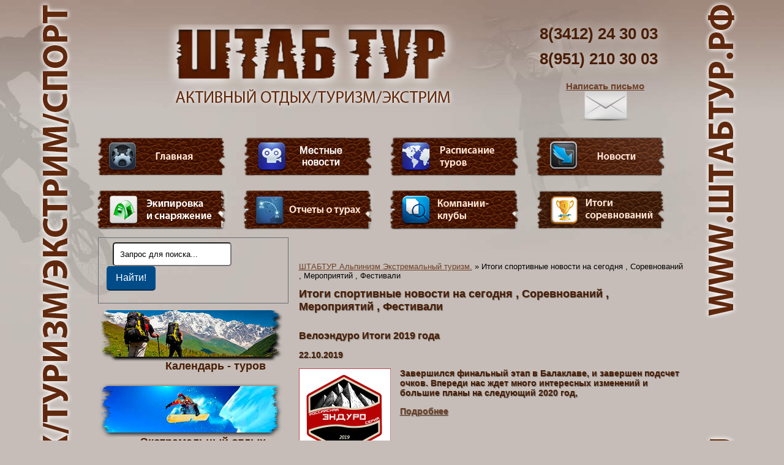

--- FILE ---
content_type: text/html; charset=UTF-8
request_url: https://xn--80ac9bfcg4a.xn--p1ai/fotogalereya.html?news_start=95
body_size: 5322
content:
<!DOCTYPE html PUBLIC "-//W3C//DTD HTML 4.01 Transitional//EN" "http://www.w3.org/TR/html4/loose.dtd">
<html>
<head>
<title>Штабтур | Итоги спортивные новости на сегодня , Соревнований , Мероприятий , Фестивали </title>	
<meta http-equiv="Content-Type" content="text/html;charset=UTF-8" />
<meta name='yandex-verification' content='4e0bef9dc9241430' />
<link type="text/css" href="/assets/templates/shtab/main01.css" rel="stylesheet">





<!--Jcarousel-->
<script type="text/javascript" src="http://ajax.googleapis.com/ajax/libs/jquery/1.4/jquery.min.js"></script>
<script type="text/javascript" src="/assets/templates/shtab/jcarousel/lib/jquery.jcarousel.min.js"></script>
<link rel="stylesheet" type="text/css" href="/assets/templates/shtab/jcarousel/skins/tango/skin.css" />

<script type="text/javascript">
jQuery(document).ready(function() {
    jQuery('#mycarousel').jcarousel({
        vertical: true,
        auto: 7,
        visible:8,
        wrap: 'circular',
        animation: 'slow',
        scroll: 2
    });
});
</script>

<script type="text/javascript">
jQuery(document).ready(function() {
    jQuery('#mycarousel2').jcarousel({
        vertical: true,
        auto: 6,
        visible:8,
        wrap: 'circular',
        animation: 'slow',
        scroll: 2
    });
});
</script>


<!--Fancy-->
<script type="text/javascript" src="/assets/templates/shtab/jquery.fancybox-1.3.4/fancybox/jquery.fancybox-1.3.4.pack.js"></script>
<link rel="stylesheet" href="/assets/templates/shtab/jquery.fancybox-1.3.4/fancybox/jquery.fancybox-1.3.4.css" type="text/css" media="screen" />

<script type="text/javascript">
$(document).ready(function() {
$("a#example1").fancybox();
$("a[rel=cost_group8]").fancybox({
		'transitionIn'		: 'none',
		'transitionOut'		: 'none',
		'titlePosition' 	: 'over',
		'titleFormat'       : function(title, currentArray, currentIndex, currentOpts) {
		    return '<span id="fancybox-title-over">Image ' +  (currentIndex + 1) + ' / ' + currentArray.length + ' ' + title + '</span>';
		}
	});
});
</script>

<script type="text/javascript" src="/assets/templates/shtab/script.js"></script>
</head>
	<body>
        <div class="bgtop">
         <div class="bgbot">
          <div class="wrapper">
           <div class="leftslider"></div>
           <div class="wrapcontent">
            <div class="header">
<div class="logobox"><a href="/"><img src="/assets/templates/shtab/i/logo.png"></a></div>

<div class="contactblock">
	<!--<div class="findbox"><input value="Поиск"></div>-->


<p>8(3412) 24 30 03</p>
<p>8(951) 210 30 03</p>
	<p class="mail"><a href="contact.html">Написать письмо<br/>
		<img src="assets/templates/shtab/i/email.png"></a>
	</p>

</div>
</div>
            <ul class="mainmenu">
<li class="menumain"><a href="/#headeranch">Главная</a></li>
<li class="menuvideo"><a href="sport-v-izhevske-udmurtiya.html#headeranch">Видео</a></li>
<li class="menurasp"><a href="raspisanie-turov.html#headeranch">Расписание туров</a></li>
<li class="menunews"><a href="alpinizm-turizm-sport-ekstrim-novosti.html#headeranch">Новости</a></li>
<li class="menuekip"><a href="экипировка-снаряжение-спорт-экстремальный-спорт-туризм-активный-отдых.html#headeranch">Пункт меню</a></li>
<li class="menureport"><a href="otchetyi-o-turax.html#headeranch">Отчеты о турах</a></li>
<li class="menuclub"><a href="kompanii-klubyi-каталог-спортивных-клубов-в-ижевски.html#headeranch">Компании-клубы</a></li>
<li class="menufoto"><a href="fotogalereya.html#headeranch">Фотогалерея</a></li>
</ul>
            <div class="sidebar">

<form id="ajaxSearch_form" action="search.html" method="post">
    <fieldset>
    <input type="hidden" name="advsearch" value="allwords" />
    <label>
      <input id="ajaxSearch_input" class="cleardefault" type="text" name="search" value="Запрос для поиска..." onfocus="this.value=(this.value=='Запрос для поиска...')? '' : this.value ;" />
    </label>
    
        <label>
            <input id="ajaxSearch_submit" type="submit" name="sub" value="Найти!" />
        </label>
    
    </fieldset>
</form>



<ul class="outerClass"><li><a href="/kalendar-turov-v-izhevske-ekstremalnyj-turizm-turizm-vyhodnogo-dnya-splav-po-rekam-pohod-v-peshher.html#headeranch" title="Календарь  - туров   " class="skorp">Календарь  - туров   </a></li>
<li><a href="/ekstremalnyj-turizm-turizm-vyhodnogo-dnya-splav-po-rekam-pohod-v-peshhery.html#headeranch" title="Экстремальный отдых " class="sextrim">Экстремальный отдых </a></li>
<li class="last"><a href="/aktivnyj-otdyh-ekstremalnye-turizm-v-g-izhevski.html#headeranch" title="Походы - туры под заказ." class="srazn">Походы - туры под заказ.</a></li>
</ul>
	<div class="banner">
	<a href="https://stabtur.ru/arenda-alpinistskogo-turisticheskogo-snaryazheniya-v-izhevske.html#headeranch">
		Аренда альпинистского- туристического снаряжения 
		<img src="assets/images/korporativ/Prokat_rukzakov.jpg" width="280" alt="" />
	</a>
</div>
</div>
<a id="headeranch"></a>
            <div class="contentwrap">
<div class="breadcrumps"><span class="B_crumbBox"><span class="B_firstCrumb"><a class="B_homeCrumb" href="/" title="Альпинизм  Экстремальный туризм  Спорт ">  ШТАБТУР   Альпинизм Экстремальный туризм.</a></span>  &raquo;  <span class="B_lastCrumb"><span class="B_currentCrumb">Итоги  спортивные новости на сегодня , Соревнований , Мероприятий , Фестивали </span></span></span></div>
<h1>Итоги  спортивные новости на сегодня , Соревнований , Мероприятий , Фестивали </h1>

<div class="codewrap">
<div class="newsunit">
<h3>Велоэндуро  Итоги 2019 года</3>
<p>22.10.2019</p>
<a href="veloenduro-itogi-2019-goda.html"><img src="assets/images/2019/137b59_full.jpg"></a>
<p>Завершился финальный этап в Балаклаве, и завершен подсчет очков. Впереди нас ждет много интересных изменений и большие планы на следующий 2020 год,</p>
<p><a href="veloenduro-itogi-2019-goda.html#headeranch">Подробнее</a></p>
</div><div class="newsunit">
<h3>Супер Лига Триатлона 2019 г. Локация – британский остров Джерси  ИТОГИ</3>
<p>20.10.2019</p>
<a href="super-liga-triatlona-2019-g-lokaciya-britanskij-ostrov-dzhersi-itogi.html"><img src="assets/images/2019/shtabtur-4(1).jpg"></a>
<p>“Тройной микс” предлагает спортсменам 3 раунда с 10 минутными перерывами между ними. Первый раунд состоит из классической последовательности этапов: 300 метров плавания, 5 км велосипеда, 1.6 км бега. Второй раунд начинается с бега, затем атлеты крутят педали, ныряют в воду. Третий раунд – вело, плавание, бег. Общее правило для всех форматов и дисциплин SLT – отстающие более чем на 90 секунд от лидера атлеты снимаются с гонки. До финиша в прямом смысле добегают не все.</p>
<p><a href="super-liga-triatlona-2019-g-lokaciya-britanskij-ostrov-dzhersi-itogi.html#headeranch">Подробнее</a></p>
</div><div class="newsunit">
<h3>Парусный спорт чемпионата мира Nations Trophy 2019. ИТОГИ</3>
<p>19.10.2019</p>
<a href="parusnyj-sport-chempionata-mira-nations-trophy-2019-itogi.html"><img src="assets/images/2019/541427.jpg"></a>
<p>Nations Trophy 2019. Золото чемпионата мира в классе ClubSwan 50 у российской команды Skorpios!На Мальорке завершилась регата Nations Trophy 2019. Соревнования среди монотипов финской верфи Nautor s Swan принимал яхт-клуб Real Club Nautico de Palma.</p>
<p><a href="parusnyj-sport-chempionata-mira-nations-trophy-2019-itogi.html#headeranch">Подробнее</a></p>
</div><div class="newsunit">
<h3>Кайтбординг  Кубок мира  2019 год . в В Италии   ИТОГИ </3>
<p>10.10.2019</p>
<a href="kajtbording-kubok-mira-2019-god-v-v-italii-itogi.html"><img src="assets/images/2019/content_3fda0974-6d5d-4653-b2fc-e07a3e967c7c.jpg"></a>
<p>Третий год подряд самая престижная мировая серия финишировала на Сардинии. В Кальяри приехали сильнейшие гонщики, чтобы разыграть медали Кубка мира, а вместе с тем и солидный призовой фонд. Соревнования проходили на одном из самых живописных побережий Италии: в заливе Ангелов, на легендарном пляже Поэтто.</p>
<p><a href="kajtbording-kubok-mira-2019-god-v-v-italii-itogi.html#headeranch">Подробнее</a></p>
</div><div class="newsunit">
<h3>Фридайвинг Кубок мира "Каш Башка" 2019 в Турции. </3>
<p>08.10.2019</p>
<a href="fridajving-kubok-mira-kash-bashka-2019-v-turcii.html"><img src="assets/images/2019/eiklh2bbw1q.jpg"></a>
<p>В первый день Кубка 2 октября участие в соревнованиях с дисциплине ныряние в глубину в моноласте (CWT) принял Андрей Матвеенко. Наш спортсмен не только выиграл золото, но и улучшил свой официальный лучший результат до впечатляющих 120 метров.</p>
<p><a href="fridajving-kubok-mira-kash-bashka-2019-v-turcii.html#headeranch">Подробнее</a></p>
</div>  <p class="ditto_page"><a href='/fotogalereya.html?news_start=90' class='ditto_previous_link'>&lt; назад</a> <a class='ditto_page' href='/fotogalereya.html'>1</a><a class='ditto_page' href='/fotogalereya.html?news_start=5'>2</a><a class='ditto_page' href='/fotogalereya.html?news_start=10'>3</a><a class='ditto_page' href='/fotogalereya.html?news_start=15'>4</a><a class='ditto_page' href='/fotogalereya.html?news_start=20'>5</a><a class='ditto_page' href='/fotogalereya.html?news_start=25'>6</a><a class='ditto_page' href='/fotogalereya.html?news_start=30'>7</a><a class='ditto_page' href='/fotogalereya.html?news_start=35'>8</a><a class='ditto_page' href='/fotogalereya.html?news_start=40'>9</a><a class='ditto_page' href='/fotogalereya.html?news_start=45'>10</a><a class='ditto_page' href='/fotogalereya.html?news_start=50'>11</a><a class='ditto_page' href='/fotogalereya.html?news_start=55'>12</a><a class='ditto_page' href='/fotogalereya.html?news_start=60'>13</a><a class='ditto_page' href='/fotogalereya.html?news_start=65'>14</a><a class='ditto_page' href='/fotogalereya.html?news_start=70'>15</a><a class='ditto_page' href='/fotogalereya.html?news_start=75'>16</a><a class='ditto_page' href='/fotogalereya.html?news_start=80'>17</a><a class='ditto_page' href='/fotogalereya.html?news_start=85'>18</a><a class='ditto_page' href='/fotogalereya.html?news_start=90'>19</a><span class='ditto_currentpage'>20</span><a class='ditto_page' href='/fotogalereya.html?news_start=100'>21</a><a class='ditto_page' href='/fotogalereya.html?news_start=105'>22</a><a class='ditto_page' href='/fotogalereya.html?news_start=110'>23</a><a class='ditto_page' href='/fotogalereya.html?news_start=115'>24</a><a class='ditto_page' href='/fotogalereya.html?news_start=120'>25</a><a class='ditto_page' href='/fotogalereya.html?news_start=125'>26</a><a class='ditto_page' href='/fotogalereya.html?news_start=130'>27</a><a class='ditto_page' href='/fotogalereya.html?news_start=135'>28</a><a class='ditto_page' href='/fotogalereya.html?news_start=140'>29</a><a class='ditto_page' href='/fotogalereya.html?news_start=145'>30</a><a class='ditto_page' href='/fotogalereya.html?news_start=150'>31</a><a class='ditto_page' href='/fotogalereya.html?news_start=155'>32</a><a class='ditto_page' href='/fotogalereya.html?news_start=160'>33</a><a class='ditto_page' href='/fotogalereya.html?news_start=165'>34</a><a class='ditto_page' href='/fotogalereya.html?news_start=170'>35</a><a class='ditto_page' href='/fotogalereya.html?news_start=175'>36</a><a class='ditto_page' href='/fotogalereya.html?news_start=180'>37</a><a class='ditto_page' href='/fotogalereya.html?news_start=185'>38</a><a class='ditto_page' href='/fotogalereya.html?news_start=190'>39</a><a class='ditto_page' href='/fotogalereya.html?news_start=195'>40</a><a class='ditto_page' href='/fotogalereya.html?news_start=200'>41</a><a class='ditto_page' href='/fotogalereya.html?news_start=205'>42</a><a class='ditto_page' href='/fotogalereya.html?news_start=210'>43</a><a class='ditto_page' href='/fotogalereya.html?news_start=215'>44</a><a class='ditto_page' href='/fotogalereya.html?news_start=220'>45</a><a class='ditto_page' href='/fotogalereya.html?news_start=225'>46</a><a class='ditto_page' href='/fotogalereya.html?news_start=230'>47</a><a class='ditto_page' href='/fotogalereya.html?news_start=235'>48</a><a class='ditto_page' href='/fotogalereya.html?news_start=240'>49</a><a class='ditto_page' href='/fotogalereya.html?news_start=245'>50</a> <a href='/fotogalereya.html?news_start=100' class='ditto_next_link'>далее &gt;</a></p>
</div>
</div>
           </div>
          <div class="rightslider">

</div>
          </div>
			 <div id="news">
<table>
	<thead>
		<tr>
			<td colspan="10" class="idnews"><img src="assets/images/footer/partners.png"></tr>
	</thead>
<tr>
	<p>Записей не найдено.</p>
</tr>
<tr>
	<p>Записей не найдено.</p>
</tr>	
</table>
</div>
<div class="footer">
<div class="leftfooter">
<ul>
<li><a class="link" href="/#headeranch">  ШТАБТУР   Альпинизм Экстремальный туризм.</a></li><li><a class="link" href="sport-v-izhevske-udmurtiya.html#headeranch">Спорт в Ижевске Удмуртия</a></li><li><a class="link" href="raspisanie-turov.html#headeranch">РАСПИСАНИЕ ,КАЛЕНДАРИ, МЕРОПРИЯТИЯ ; Спорт, Экстремальный СПОРТ/Туризм/Активный отдых</a></li><li><a class="link" href="alpinizm-turizm-sport-ekstrim-novosti.html#headeranch"> Альпинизм Туризм Спорт Экстрим Новости </a></li><li><a class="link" href="экипировка-снаряжение-спорт-экстремальный-спорт-туризм-активный-отдых.html#headeranch">НОВИНКИ : ЭКИПИРОВКА - СНАРЯЖЕНИЕ ;Спорт / Экстремальный СПОРТ / Туризм / Активный отдых</a></li><li><a class="link" href="otchetyi-o-turax.html#headeranch">Отчеты Альпинизм Туризм Спорт </a></li><li><a class="link" href="kompanii-klubyi-каталог-спортивных-клубов-в-ижевски.html#headeranch">Каталог спортивных клубов .  Экстремальный СПОРТ/Туризм/Активный отдых</a></li><li><a class="link" href="fotogalereya.html#headeranch">Итоги  спортивные новости на сегодня , Соревнований , Мероприятий , Фестивали </a></li><li><a class="link" href="contact.html#headeranch">Контакты </a></li><li><a class="link" href="новая-веб-ссылка1.html#headeranch">Новая веб-ссылка</a></li>
</ul>
</div>
<div class="rightfooter">
	<span>Copyright 2014   |   ШтабТур </span><br /><br />

<!-- Yandex.Metrika counter -->
<script type="text/javascript">
(function (d, w, c) {
    (w[c] = w[c] || []).push(function() {
        try {
            w.yaCounter34049235 = new Ya.Metrika({id:34049235,
                    clickmap:true,
                    trackLinks:true,
                    accurateTrackBounce:true});
        } catch(e) { }
    });

    var n = d.getElementsByTagName("script")[0],
        s = d.createElement("script"),
        f = function () { n.parentNode.insertBefore(s, n); };
    s.type = "text/javascript";
    s.async = true;
    s.src = (d.location.protocol == "https:" ? "https:" : "http:") + "//mc.yandex.ru/metrika/watch.js";

    if (w.opera == "[object Opera]") {
        d.addEventListener("DOMContentLoaded", f, false);
    } else { f(); }
})(document, window, "yandex_metrika_callbacks");
</script>
<noscript><div><img src="//mc.yandex.ru/watch/34049235" style="position:absolute; left:-9999px;" alt="" /></div></noscript>
<!-- /Yandex.Metrika counter -->
</div>
</div>
         </div>
        </div>
</body>
</html>

--- FILE ---
content_type: text/css
request_url: https://xn--80ac9bfcg4a.xn--p1ai/assets/templates/shtab/main01.css
body_size: 2456
content:
/*@font-face {
    font-family: 'Myriad Pro';
    src: url("http://xn--80ac9bfcg4a.xn--p1ai/assets/templates/shtab/MyriadPro.ttf");
*/            }   
@charset "utf-8";
/* CSS Document */
/*main structure - on all pages*/

.Neue {
	font-family: Neue, Arial, Helvetica, sans-serif;}
	
body {
 font-family: 'Myriad Pro',Arial, sans-serif;
	margin:0;
	background-color:#c6bdb8;
	height: auto;
	padding:0;
	text-align:center;
	}
	
a {color:#6c3f26;}
a:hover {color:#a35e37;}

.bgtop {background:url(i/bgtop.jpg) no-repeat center top; min-height:1100px;}
.bgbot {background:url(i/bgbot.jpg) no-repeat center bottom; min-height:1100px;}

.wrapper {width:1205px; margin:0 auto; text-align:left; overflow:hidden;}

.leftslider {
  width:90px; 
  height:100%; 
  margin-right:30px; 
  float:left;
  background: url(i/text-bg1.png) no-repeat right top;
  min-height: 1241px;
  }




.rightslider {
  width:90px; 
  margin-left:30px; 
  float:left;
  background: url(i/text-bg2.png) no-repeat left top;
  min-height: 1241px;
  
  }

.wrapcontent {width:960px; float:left;}

.header {width:828px; padding-left:110px; padding-bottom:39px; height:185px; overflow:hidden;}
.logobox {width:490px; float:left; margin-top: 25px;}
.contactblock {width:215px; float:right;margin-top: 30px;}
.contactblock p {color:#491e06; font-size:26px; font-weight:bold; margin: 10px 0 7px 0; text-shadow: 1px 1px 22px #fff;}

.findbox {margin-bottom:10px; margin-top:23px;}
.findbox input {color:#a7a7a7;}

.mail {padding-top:10px; text-align: center;}
.mail a {font-size:15px; color:#6c3f26; text-shadow:none;}

.mainmenu {width:960px; overflow:hidden; list-style-type:none; margin:0; padding:0; float:none; clear:both;}
.mainmenu li {float:left; width:212px; height:64px; margin:0 27px 23px 0;}
.mainmenu li a {display:block; width:212px; height:64px; text-indent:-9000px;}
.mainmenu li.menumain a {background:url(i/menumain.png) no-repeat left top;}
.mainmenu li.menuvideo a {background:url(i/menuvideo.png) no-repeat left top;}
.mainmenu li.menurasp a {background:url(i/menurasp.png) no-repeat left top;}
.mainmenu li.menunews a {background:url(i/menunews.png) no-repeat left top;}
.mainmenu li.menuekip a {background:url(i/menuekip.png) no-repeat left top;}
.mainmenu li.menureport a {background:url(i/menureport.png) no-repeat left top;}
.mainmenu li.menuclub a {background:url(i/menuclub.png) no-repeat left top;}
.mainmenu li.menufoto a {background:url(i/menufoto.png) no-repeat left top;}


.sidebar {width:316px; float:left; }
.sidebar ul {width:100%; overflow:hidden; list-style-type:none; margin:0; padding:0; float:none; clear:both;}
.sidebar li a {display:block; width:306px; height:18px; margin-bottom:10px;}
a.ssplav {background:url(i/s-splav.png) no-repeat left top; padding-top:86px;}
a.skorp {background:url(i/s-korp.png) no-repeat left top; padding-top:86px;}
a.sextrim {background:url(i/s-extrim.png) no-repeat left top; padding-top:86px;}
a.salp {background:url(i/s-alp.png) no-repeat left top; padding-top:86px;}
a.seko {background:url(i/s-eko.png) no-repeat left top; padding-top:86px;}
a.srazn {background:url(i/s-raz.png) no-repeat left top; padding-top:86px;}

.contentwrap {width:630px; float:right; margin-top:30px;}
.contentwrap h1 {color:#491e06; font-size:18px; text-shadow: 1px 1px 1px #74716e;}
.contentwrap p {color:#491e06; font-size:14px; text-shadow: 1px 1px 1px #74716e;}

.footer {width:1250px; margin:0 auto; text-align:left; overflow:hidden; padding-top:50px; padding-bottom:25px;}
.footer .leftfooter {width:900px; float:left;}

.footer .leftfooter a, .footer .leftfooter li {display:inline-block; padding-right:5px; color:#491e06; font-size:15px;}
.footer ul {list-style-type:none; margin:0; padding-left:0px;}
.rightfooter {width:148px; text-align:center; float:right; color:#a67255; font-size:12px;}


.outerClass li {width:100%; overflow:hidden; float:left; margin:5px 0;}
.outerClass li a {width:276px; padding-right:40px; text-decoration:none; text-align: right; font-weight:bold; color:#491e06; font-size:18px;}
.outerClass li a:hover {text-shadow: 1px 1px 5px #fff;}
.outerClass .active {background:url(i/actmenu.png) no-repeat left 24px;} 
.outerClass .active .innerClass {/*background:url(i/actmenu-bot.png) no-repeat left bottom;*/ margin-top:15px;}
.outerClass .active a {color:#fff; text-shadow: 1px 1px 7px #fff; text-align:right;  text-transform:uppercase;} 
.outerClass .active .innerClass li {padding-left:10px; margin:0 0 0px 22px; background:url(i/bgsublevel.png) no-repeat left top;}    
.outerClass .active .innerClass a {font-size:14px; color:#444444; font-weight:normal; text-align:left; text-transform:none; }
.outerClass .active .innerClass li:hover {font-style:italic; background:url(i/bgsublevel-act.png) no-repeat left top;}
.outerClass .active .innerClass li.active {font-style:italic; background:url(i/bgsublevel-act.png) no-repeat left top;} 

.contenttextpart {width:50%; float:left;}
.contenttextpart h2,.contenttextpart h3, h3 {font-size:16px; color:#491e06; text-shadow: 1px 1px 1px #74716e;}
.contenttextpart2 {}

.contentimgpart {width:49%; float:right;}
.contentimgpart .thumbs {width:100%; overflow:hidden; text-align:Center;}
.contentimgpart .thumbs a {display:block; float:left; margin:0 18px 14px 0;}
	
	
.breadcrumps {font-size:13px;}
.sublevelmenupage {padding:5px 0 15px 5px;}

.sublevelmenupage a.link {display:block;}
.sublevelmenupage ol {margin-top:0px;}

.clublist {width:100%; overflow:hidden;}
.clublist ul {width:100%; list-style-type:none;}
.clublist li {width:28%; padding:0 1% 15px 1%; height:150px; float:left;  text-align:center;}
.clublist li img {height:100px;}

.galerywrap {width:100%; overflow:hidden;}
.galerywrap a {display:block; float:left; margin:0 10px 15px 0;}

.raspisunit,.newsunit {padding-bottom:15px; border-bottom:1px solid #81776a; overflow:hidden;}
.newsunit img {width:150px; float:left; margin-right:15px;}
	

.formwrapbox {color:#fff; width:244px; padding-left:226px; padding-top:28px; height:410px; background:url(i/bgform.png) no-repeat left top;}
.formwrapbox p {margin:-18px 0 7px 0 !important;}
.longinp input {width:190px; padding:2px; color:#4f2511;  background:#ebe8e7; -moz-border-radius: 3px; /* Firefox */
  -webkit-border-radius: 3px; /* Safari, Chrome */
  -khtml-border-radius: 3px; /* KHTML */
  border-radius: 3px; color:#4f2511; font-size:15px;}
  
.formwrapbox  .droplist {margin:1px 0 7px 0 !important; }
.formwrapbox  .droplist select {background:#ebe8e7; padding:2px; }

p.dateinter {color:#fff; line-height: 0.2; font-weight:bold; padding:15px 0; text-shadow:none  !important; }
.dateinter input {width:40px; padding:2px; background:#ebe8e7; color:#4f2511; -moz-border-radius: 3px; /* Firefox */
  -webkit-border-radius: 3px; /* Safari, Chrome */
  -khtml-border-radius: 3px; /* KHTML */
  border-radius: 3px; color:#4f2511; font-size:15px;}
  
p.comments {color:#fff; font-weight:bold; text-shadow:none  !important; }
p.comments textarea {width:195px; height:81px; background:#ebe8e7; -moz-border-radius: 3px; /* Firefox */
  -webkit-border-radius: 3px; /* Safari, Chrome */
  -khtml-border-radius: 3px; /* KHTML */
  border-radius: 3px; color:#4f2511;}
  
p.butform {margin-top:10px !important; }
p.butform input {width:195px; height:41px; background:url(i/formbut.png) no-repeat left top; border:none; text-indent:-9000px;}
	
	
img{
	border:0;}


.ditto_page{
  text-align: center;
  font-size: 16px;
  }
  
.ditto_currentpage, .ditto_page, .ditto_previous_link, .ditto_next_link{
  padding: 0 5px ;
  }
  
.ditto_currentpage{
  font-size: 18px;
  }
  
#news {width:1250px; margin:0 auto; text-align:center; overflow:hidden; padding-top:0px;}
#news a {
color: #491E06;
font-size: 14px;
font-weight: bold;
}
/*#news table thead tr td.idnews{
    color: #491E06;
    font-size: 32px;
    text-shadow: 1px 1px 1px #74716E;
    padding-bottom: 15px;
    font-family: 'Myriad Pro';
    }
*/
.idnews{
    color: #562c14;
    font-size: 20px;
    text-shadow: 1px 1px 1px #562c14;
    padding-bottom: 15px;
    text-transform: uppercase;
    font-weight: bold;
    }    
	
#ajaxSearch_form {
	margin-top:-10px;
}

.ajaxSearch_result {
	padding:10px 0;
	border-bottom:1px solid #ccc;
}

.banner {
	margin-bottom:20px;
	padding-left:10px;
}

.banner img {
	max-width:305px;
	margin-top: 10px;
}

.banner a {
	display:block;
	margin-top:30px;
	font-weight: bold;
    color: #491e06;
    font-size: 18px;
	text-decoration:none;
	text-align:center;
	
}

.banner a:hover {
	    text-shadow: 1px 1px 5px #fff;
}



#ajaxSearch_input {
	padding:10px;
	border-radius:5px;
	width:170px!important;
	margin-left:10px;
	float:left;
	margin-right:10px;
}

#ajaxSearch_submit {
	border:0;
	border-bottom:2px solid #002A4C;
	display:block;
	padding:10px 15px;
	background:#004C89;
	color:#fff;
	font-size:16px;
	border-radius:5px;
	cursor:pointer;
	margin-bottom:10px;
	
}

.mail img {
	opacity:0.8;
	
}
.mail a {
	display:block;
}

.mail:hover  a {
	text-decoration:none;
}

.mail:hover a img {
	opacity: 1;
}

    

--- FILE ---
content_type: application/javascript
request_url: https://xn--80ac9bfcg4a.xn--p1ai/assets/templates/shtab/script.js
body_size: 975
content:
$(document).ready(function(){ 
 // ��� ������� �������� lable �������� ������� class �� ��������� hint ��������� ��������� �������� 
 $('label.hint').each(function() { 
 var label = $(this); 
 // �������� ������� input � �������� ������� id ��������� � ��������� for � �������� label 
 var input = $('#' + label.attr('for')); 
 //������ ������� label � ������������� ���������� initial ������ ������ �������� label ��� ��������� 
 var initial = label.hide().text().replace(':', ''); 
 // ������������� ����������� ������� focus � blur ��� �������� input 
 input.focus(function() { 
 //���� ����� � ���� ����� ��� ���� ���������, �� �� ��������� ������ ������� input 
 if (input.val() == initial) { 
 input.val(''); 
 } 
 }).blur(function() { 
 //���� ������ �� ������ � ���� �����, �� ��� �������� ������ �������� ���� ��������� 
 if (input.val() == '') { 
 input.val(initial); 
 } 
 //� ���� ����� �������� ���� ��������� 
 }).val(initial); 
 }); 
 });